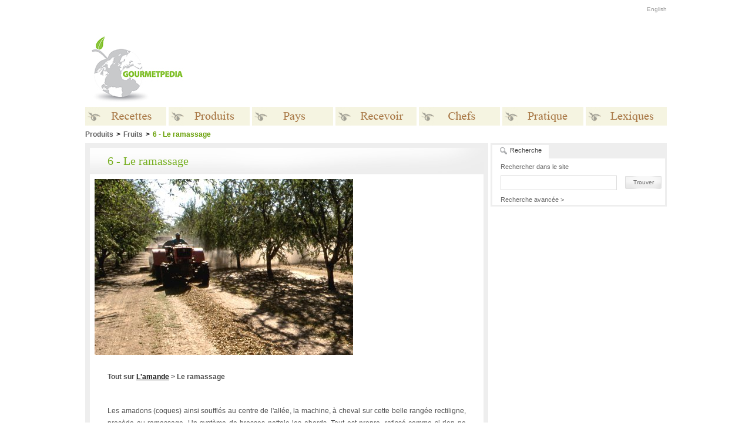

--- FILE ---
content_type: text/html
request_url: http://gourmetpedia.org/produits/articles/amande-ramassage/
body_size: 22846
content:
<!DOCTYPE HTML PUBLIC "-//W3C//DTD HTML 4.01//EN" "http://www.w3.org/TR/html4/strict.dtd">
<html>
<head>
<meta http-equiv="Content-Type" content="text/html; charset=utf-8">

<meta name="description" content="ramassage des amandes sur Gourmetpedia">
<meta name="keywords" content="ramassage des amandes sur Gourmetpedia">
<title>ramassage des amandes sur Gourmetpedia</title>


<link rel="stylesheet" href="/media/css/style-1.css" type="text/css">
<link rel="stylesheet" href="/media/css/style-site-1.css" type="text/css">
<link rel="alternate" type="application/rss+xml" title="gourmetpedia.ca : Recettes du Jour" href="/media/rss/recettes-du-jour.xml">
<link rel="alternate" type="application/rss+xml" title="gourmetpedia.ca : Recettes du Mois" href="/media/rss/recettes-du-mois.xml">
<link rel="alternate" type="application/rss+xml" title="gourmetpedia.ca : Recettes Video de la semaine" href="/media/rss/recettes-video-de-la-semaine.xml">


<!--[if IE 6]>
<style type="text/css">
#wbox  { background-image: none; filter: progid:DXImageTransform.Microsoft.AlphaImageLoader(src='/media/layout/shadow.png', sizingMethod='scale'); }
DIV.tabPane{ height: 69px; }
</style>
<![endif]-->

<script type="text/javascript" src="/media/js/expander.js"></script>
<script type="text/javascript" src="/media/js/tabs.js"></script>
<script type="text/javascript" src="/media/js/search.js"></script>
<script type="text/javascript" src="/media/js/ajax.js"></script>
<script type="text/javascript" src="/media/js/whitebox.js"></script>
<script type="text/javascript" src="/media/js/script.js"></script>
<script type="text/javascript" src="/media/js/AC_RunActiveContent.js"></script>
	<!-- OAS SETUP begin -->
	 <SCRIPT LANGUAGE=JavaScript>
	<!--
	//configuration
	OAS_url ='http://mediafr.247realmedia.com/RealMedia/ads/';
	OAS_listpos = 'Top,Middle,Middle1';
	OAS_query = '?';
	OAS_sitepage = 'www.saveursdumonde.net/home';
	//end of configuration
	OAS_version = 10;
	OAS_rn = '001234567890'; OAS_rns = '1234567890';
	OAS_rn = new String (Math.random()); OAS_rns = OAS_rn.substring (2, 11);
	function OAS_NORMAL(pos) {
	document.write('<A HREF="' + OAS_url + 'click_nx.ads/' + OAS_sitepage + '/1' + OAS_rns + '@' + OAS_listpos + '!' + pos + OAS_query + '" TARGET=_top>');
	document.write('<IMG SRC="' + OAS_url + 'adstream_nx.ads/' + OAS_sitepage + '/1' + OAS_rns + '@' + OAS_listpos + '!' + pos + OAS_query + '" BORDER=0 ALT="Click!"></A>');
	}
	//-->
	</SCRIPT>
	<SCRIPT LANGUAGE=JavaScript1.1>
	<!--
	OAS_version = 11;
	if (navigator.userAgent.indexOf('Mozilla/3') != -1)
	OAS_version = 10;
	if (OAS_version >= 11)
	document.write('<SC'+'RIPT LANGUAGE=JavaScript1.1 SRC="' + OAS_url + 'adstream_mjx.ads/' + OAS_sitepage + '/1' + OAS_rns + '@' + OAS_listpos + OAS_query + '"><\/SCRIPT>');
	//-->
	</SCRIPT><SCRIPT LANGUAGE='JavaScript'>
	<!--
	document.write('');
	function OAS_AD(pos) {
	if (OAS_version >= 11 && typeof(OAS_RICH!='undefined'))
	  OAS_RICH(pos);
	else
	  OAS_NORMAL(pos);
	}
	//-->
	</SCRIPT>
	<!-- OAS SETUP end -->

<link rel="shortcut icon" href="/favicon.ico">
<link rel="icon" type="image/ico" href="/favicon.ico">

</head>
<body>
	<!-- B: Whitebox -->
	<div id="wbox"></div>
	<div id="wrapper">
	<div id="wbox-top"></div>
	<div id="wbox-bottom">			
	   <div class="popupBox">
	   	<img src="/media/layout/popup_sitename_fr.gif" width="134px" height="29px" class="popupSitename" alt="Gourmetpedia">
	   	<div class="subTitleFrame">&nbsp;</div> 
	   		<div class="plainText">
	   		   <div class="warn-box">
	   		   <span class="warn-title">&nbsp;</span>
	   		   </div>
	    	</div>					
	   </div>	
	</div>
	</div>
	<!-- E: Whitebox -->	
	<div id="zzheadBackColorBar">&nbsp;</div>
	
	<div id="main">

		<!-- head -->
		
		<div id="zheaderHolder">
			
			<div id="zzheaderVgrad">&nbsp;</div>
			<div id="zzheaderHgrad">&nbsp;</div>
						<div id="zheaderSpace">&nbsp;</div>
			
			<table border=0>
			<tr>
				<td><a href="/"><img src="/media/layout/head_name_fr.gif" id="zheaderName"></a></td>
				<td width="80">&nbsp;</td>
				<td><script type="text/javascript"><!--
google_ad_client = "ca-pub-1221694396925953";
/* BelleMag */
google_ad_slot = "8720303207";
google_ad_width = 728;
google_ad_height = 90;
//-->
</script>
<script type="text/javascript"
src="http://pagead2.googlesyndication.com/pagead/show_ads.js">
</script>
</td>
			</tr>
			</table>

								<div id="headBanner">
										</div>
							
		</div>
		
		<div id="topMenu">
							<!-- <a href="http://gourmetpedia.org/ouvrir-session">Ouvrir une session</a> -->
							
			<a href="http://gourmetpedia.net/missing-translation/">English</a>		</div>
		
		<!-- menu HTML moved to the end of the file for IE 6 -->
		<div id="belowMenuDiv">
			<div style="height:40px; overflow:hidden">&nbsp;</div>
			
			<div id='breadcrumbs'><span class='breadCrumbNoLink'>Produits</span><span class='breadCrumbStep'>&gt;</span><a href="/produits/fruits/">Fruits</a><span class='breadCrumbStep'>&gt;</span><span class='breadCrumbCurrent'>6 - Le ramassage <span></div>			
			<!-- middle -->
			<div id="middle">
			
			<div id="notRightCol">
			
			<div id="leftWide">
<div class="mainContent vOptions">

	<div class="mainTitleFrame">
		<div>6 - Le ramassage </div>	</div>

	<div class="mainOptionsPhotoSection"> 
		
		<table border=0><tr><td><div class="mainImgHolder"><img src="/media/upload/ingredient/1271.jpg" width="440" height="300" alt="6 - Le ramassage "></div></td><td><!--
<div class="userOptions">
		<div><a href="#" onclick="whitebox('1','fav'); return false;"><img src="/media/layout/icon_folder.gif">Ajouter aux favoris</a></div>
		<div><a href="#" onclick="whitebox('1','fri'); return false;"><img src="/media/layout/icon_envelope.gif">Envoyer &agrave; un ami</a></div>
		<div><a href="#" onclick="whitebox('1','print'); return false;"><img src="/media/layout/icon_papers.gif">Imprimer</a> </div>
	</div>
-->
</td></tr></table>		
	</div>
	
	<div class="middleItemInterior">
		
	<div class="plainText"><div class="topPadding"><p><b>Tout sur <a href="http://gps.xlpub.com/produits/fruits/amande/">L'amande</a> &gt; Le ramassage</b><br />
&nbsp;</p>
<p>Les amadons (coques) ainsi soufflés au centre de l'allée, la machine, à cheval sur cette belle rangée rectiligne, procède au ramassage. Un système de brosses nettoie les abords. Tout est propre, ratissé comme si rien ne s'était passé. Et tout se fait rapidement, en silence. <br />
Des camions attendent, en bout d'allée, leur précieux chargement. Ils se dirigent ensuite vers la cours de réception et déversent leur cargaison. Stupéfiants, ces montagnes d'amadons qui s'empilent. La hauteur peut jouer plusieurs étages. &gt; <a href="http://gourmetpedia.org/produits/articles/amande-decortiquage">décortiquage</a></p></div></div><div class='xtraPic xtraPicCenter'><img src="/media/upload/ingredient/xtra_128.jpg" width="440" height="410" alt="6 - Le ramassage  1"></div><div class='xtraPic xtraPicCenter'><img src="/media/upload/ingredient/xtra_129.jpg" width="440" height="300" alt="6 - Le ramassage  2"></div><div class='xtraPic xtraPicCenter'><img src="/media/upload/ingredient/xtra_130.jpg" width="160" height="77" alt="6 - Le ramassage  3"></div>
		<div class="invisibleClearBoth">&nbsp;</div>
		
		<div class='contentNotesDiv'>..........<br><p>Nous tenons à remercier la <a href="http://gourmetpedia.org/produits/articles/amande-californie/">Collective d'amandes de Californie </a>et Stewart &amp; Jasper pour avoir rendu possible ce dossier/reportage.</p></div>		
	</div>
	
</div>
					
				</div> <!-- end middle/leftwide -->
				
				</div> <!-- end notRight -->
				
				<!-- right column -->
				
				<div id="rightCol">
														
					<div id="tabsBox">
	
	<a href="javascript:showTab('search');" class="curTab" id="searchTab">
		<span>Recherche</span>
	</a>

<!--
	<div class="tabSpacer">&nbsp;</div>
	<a href="javascript:showTab('news');" class="tab" id="newsTab">
		<span>Infolettre</span>
	</a>
-->

<!--
	<div class="tabSpacer">&nbsp;</div>
	<a href="javascript:showTab('rss');" class="tab" id="rssTab">
		<span>RSS</span>
	</a>
-->
	
	<div class="tabPane" id="searchPane">
		<form action="/" name="rightSearchBoxForm" onsubmit="return startSearch(1)">
			<div class="paneLabelText">Rechercher dans le site</div>
			<input type="text" id="searchField" >
		</form>
		<a href="javascript:linkedStartSearch(1);" class="submitLink"><span>Trouver</span></a>
		<div class="invisibleClearBoth">&nbsp;</div>
		<a href="/recherche-avancee/" class="advancedSearchLink">Recherche avancée &gt;</a>
	</div>
	
	<div class="tabPane" id="newsPane">
		<form action="news.php" method="get" name="subscribe">
			<div class="paneLabelText">
			Inscrivez-vous gratuitement et recevez notre infolettre offcielle			<div class="warning" id="warn"></div>
			</div>
			<input type="text" id="signup" name="q">
			<a href="#"  onclick="checkEmail('signup',1); return false;" class="submitLink" ><span>S'inscrire</span></a>
		</form>
		<div class="invisibleClearBoth">&nbsp;</div>
	</div>
	
	<div class="tabPane" id="rssPane">
		<form>
			<div class="paneLabelText">
								<strong>Inscrivez vous à notre flux RSS:</strong><br>
				Recevez des mises à jour automatiques dans votre lecteur de nouvelles.
								<div class="invisibleClearBoth">&nbsp;</div>
				<a href="/rss"  class="submitLink flrt" ><span>S'inscrire</span></a>
			</div>
		</form>
		<div class="invisibleClearBoth">&nbsp;</div>
	</div>
	
	<script type="text/javascript">
		tabsList = new Array("news","search","rss");
	</script>
	
</div>
					<div class="rightAd">
											</div>
					
										<div class="rightAd">
											</div>

					
										<!-- Banner www.mangakana.com -->
					<!-- The contest is over -->
					
					<!-- Recette du mois du site www.mangakana.com-->
							<div ztousi_id="recipeGridFrame">
  					<div id="recipeGridManga">
  					<script type="text/javascript"><!--
google_ad_client = "ca-pub-1221694396925953";
/* BelleMag rectangle */
google_ad_slot = "5933704671";
google_ad_width = 300;
google_ad_height = 250;
//-->
</script>
<script type="text/javascript"
src="http://pagead2.googlesyndication.com/pagead/show_ads.js">
</script>
  					</div>
				</div>
						<div>
			<script type="text/javascript"><!--
google_ad_client = "ca-pub-1221694396925953";
/* BelleMag rectangle */
google_ad_slot = "5933704671";
google_ad_width = 300;
google_ad_height = 250;
//-->
</script>
<script type="text/javascript"
src="http://pagead2.googlesyndication.com/pagead/show_ads.js">
</script>
			</div>

			
				</div>
				
			</div>
			
			<!-- footer -->
			
			<div id="foot">
				
								
				<div id="footMenu">
											<div id="footMenuPhoto"><img src="/media/upload/home/bottom.jpg"></div>
											<div id="footMenuSpacer">&nbsp;</div>
					
					
					<table border="0" class="menuTable">
					<tr><td class='footMenuSectionTitle'><a href="http://gourmetpedia.org/recettes/">Recettes</a></td>
<td class='footMenuDividerHead'>&nbsp;</td><td class='footMenuSectionTitle'><a href="http://gourmetpedia.org/produits/">Produits</a></td>
<td class='footMenuDividerHead'>&nbsp;</td><td class='footMenuSectionTitle'>Pays</td>
<td class='footMenuDividerHead'>&nbsp;</td><td class='footMenuSectionTitle'>Recevoir</td>
<td class='footMenuDividerHead'>&nbsp;</td><td class='footMenuSectionTitle'>Chefs</td>
<td class='footMenuDividerHead'>&nbsp;</td><td class='footMenuSectionTitle'>Pratique</td>
<td class='footMenuDividerHead'>&nbsp;</td><td class='footMenuSectionTitle'>Lexiques</td>
<tr></tr><td class='footMenuSectionList'>
<a href="/recettes/recettes-du-mois/" class="footMenuSubSection">Recettes du mois</a>
<a href="/recettes/recettes-par-categorie/" class="footMenuSubSection">Recettes par catégorie</a>
<a href="/produits/a-z/a/" class="footMenuSubSection">Recettes par produit</a>
<a href="/recettes/recettes-par-pays/" class="footMenuSubSection">Recettes par pays</a>
<a href="/recettes/recettes-sante/" class="footMenuSubSection">Recettes Santé</a>
<a href="/recettes/petit-chef/" class="footMenuSubSection">Petit Chef</a>
</td>
<td class='footMenuDivider'>&nbsp;</td><td class='footMenuSectionList'>
<a href="/produits/a-z/a/" class="footMenuSubSection">De A à Z</a>
<a href="/produits/boulangerie/" class="footMenuSubSection">Boulangerie</a>
<a href="/produits/crustaces/" class="footMenuSubSection">Crustacés</a>
<a href="/produits/epices/" class="footMenuSubSection">Épices</a>
<a href="/produits/fines-herbes/" class="footMenuSubSection">Fines herbes</a>
<a href="/produits/tentations-epicure/" class="footMenuSubSection">Tentations d'Épicure</a>
<a href="/produits/fromages-oeufs-produits-laitiers/" class="footMenuSubSection">Fromages, oeufs, produits laitiers</a>
<a href="/produits/fruits/" class="footMenuSubSection">Fruits &amp; noix</a>
<a href="/produits/legumes/" class="footMenuSubSection">Légumes</a>
<a href="/produits/poissons/" class="footMenuSubSection">Poissons</a>
<a href="/produits/viandes-gibiers/" class="footMenuSubSection">Viandes &amp; gibiers</a>
<a href="/produits/bieres-vins-spiritueux/" class="footMenuSubSection">Bières, vins &amp; spiritueux</a>
<a href="/produits/volailles/" class="footMenuSubSection">Volailles</a>
</td>
<td class='footMenuDivider'>&nbsp;</td><td class='footMenuSectionList'>
<a href="/pays/" class="footMenuSubSection">Traditions culinaires</a>
</td>
<td class='footMenuDivider'>&nbsp;</td><td class='footMenuSectionList'>
<a href="/traditions/recettes-de-noel/" class="footMenuSubSection">Noël</a>
<a href="/traditions/recettes-nouvel-an/" class="footMenuSubSection">Nouvel An</a>
<a href="/traditions/epiphanie-traditions/" class="footMenuSubSection">Épiphanie</a>
<a href="/traditions/chandeleur/" class="footMenuSubSection">Chandeleur</a>
<a href="/traditions/saint-valentin-reccettes/" class="footMenuSubSection">Saint-Valentin</a>
<a href="/traditions/paques-recettes/" class="footMenuSubSection">Pâques</a>
<a href="/traditions/halloween/" class="footMenuSubSection">Halloween</a>
<a href="/traditions/action-de-grace-traditions/" class="footMenuSubSection">Action de Grâce</a>
<a href="/traditions/nouvel-an-chinois/" class="footMenuSubSection">Nouvel An chinois</a>
<a href="/traditions/art-de-recevoir/" class="footMenuSubSection">L'art de recevoir</a>
<a href="/traditions/recettes-mardi-gras/" class="footMenuSubSection">Mardi Gras</a>
</td>
<td class='footMenuDivider'>&nbsp;</td><td class='footMenuSectionList'>
<a href="/chefs/afrique/" class="footMenuSubSection">Afrique</a>
<a href="/chefs/amerique-du-nord/" class="footMenuSubSection">Amérique du Nord</a>
<a href="/chefs/amerique-du-sud/" class="footMenuSubSection">Amérique du Sud</a>
<a href="/chefs/asie/" class="footMenuSubSection">Asie</a>
<a href="/chefs/europe/" class="footMenuSubSection">Europe</a>
<a href="/chefs/pacifique-oceanie/" class="footMenuSubSection">Pacifique/Océanie</a>
</td>
<td class='footMenuDivider'>&nbsp;</td><td class='footMenuSectionList'>
<a href="/pratique/la-forme-dans-votre-assiette/" class="footMenuSubSection">La Forme dans votre assiette</a>
<a href="/pratique/barbecue/" class="footMenuSubSection">Barbecue</a>
<a href="/pratique/techniques-de-base/" class="footMenuSubSection">Techniques de Base</a>
<a href="/pratique/table-de-conversion/" class="footMenuSubSection">Table de conversion</a>
<a href="/pratique/equivalents/" class="footMenuSubSection">Équivalents</a>
<a href="/pratique/news/" class="footMenuSubSection">News</a>
</td>
<td class='footMenuDivider'>&nbsp;</td><td class='footMenuSectionList'>
<a href="/produits/a-z/a/" class="footMenuSubSection">Produits</a>
<a href="/lexiques/termes-culinaires/" class="footMenuSubSection">Termes culinaires</a>
<a href="/lexiques/ustensiles/" class="footMenuSubSection">Ustensiles</a>
<a href="/lexiques/boulangerie/" class="footMenuSubSection">Boulangerie</a>
<a href="/lexiques/glossaire-vinicole/" class="footMenuSubSection">Glossaire vinicole</a>
</td>
</tr>					</table>
					
					
				</div>
				
				<div id="footCreditsDivider">&nbsp;</div>
				
				<div id="footCredits">
					<div id="footCreditsRight">
<!--
						<a href="/conditions/">Conditions d'utilisation</a>
-->
<!--
						<a href="/contact/media/">Kit m&eacute;dia</a>
-->
						<a href="/contact/">Contactez-nous</a>
					</div>
					<div id="footCreditsLeft">&copy;Copyright MSCOMM 1996 – 2026. Mich&egrave;le Serre, &Eacute;diteur</div>
				</div>
				
			</div>
			
			<!-- main menu -->
			
			<ul id="mainMenu">
			<li>
<div class='mainLink'>
<img src='/media/layout/menu/1_fr_n.gif' class='menuNormal'/><img src='/media/layout/menu/1_fr_o.gif' class='menuOver'/><span>Recettes</span>
</div>
<div class='mainSubMenu'>
<img src='/media/layout/menu_dropdown_top.gif' width='138' height='3'>
<a href="/recettes/recettes-du-mois/">Recettes du mois</a>
<a href="/recettes/recettes-par-categorie/">Recettes par catégorie</a>
<a href="/produits/a-z/a/">Recettes par produit</a>
<a href="/recettes/recettes-par-pays/">Recettes par pays</a>
<a href="/recettes/recettes-sante/">Recettes Santé</a>
<a href="/recettes/petit-chef/">Petit Chef</a>
<img src='/media/layout/menu_dropdown_bottom.gif' width='138' height='2'>
</div>
</li>
<li>
<div class='mainLink'>
<img src='/media/layout/menu/2_fr_n.gif' class='menuNormal'/><img src='/media/layout/menu/2_fr_o.gif' class='menuOver'/><span>Produits</span>
</div>
<div class='mainSubMenu'>
<img src='/media/layout/menu_dropdown_top.gif' width='138' height='3'>
<a href="/produits/a-z/a/">De A à Z</a>
<a href="/produits/boulangerie/">Boulangerie</a>
<a href="/produits/crustaces/">Crustacés</a>
<a href="/produits/epices/">Épices</a>
<a href="/produits/fines-herbes/">Fines herbes</a>
<a href="/produits/tentations-epicure/">Tentations d'Épicure</a>
<a href="/produits/fromages-oeufs-produits-laitiers/">Fromages, oeufs, produits laitiers</a>
<a href="/produits/fruits/">Fruits &amp; noix</a>
<a href="/produits/legumes/">Légumes</a>
<a href="/produits/poissons/">Poissons</a>
<a href="/produits/viandes-gibiers/">Viandes &amp; gibiers</a>
<a href="/produits/bieres-vins-spiritueux/">Bières, vins &amp; spiritueux</a>
<a href="/produits/volailles/">Volailles</a>
<img src='/media/layout/menu_dropdown_bottom.gif' width='138' height='2'>
</div>
</li>
<li><div class="mainLink"><a class="extraLinkMenu" href="/pays/"><img class="menuNormal" src="/media/layout/menu/7_fr_n.gif"/><img class="menuOver" src="/media/layout/menu/7_fr_o.gif"/><span>Pays</span></a></div></li><li>
<div class='mainLink'>
<img src='/media/layout/menu/3_fr_n.gif' class='menuNormal'/><img src='/media/layout/menu/3_fr_o.gif' class='menuOver'/><span>Recevoir</span>
</div>
<div class='mainSubMenu'>
<img src='/media/layout/menu_dropdown_top.gif' width='138' height='3'>
<a href="/traditions/recettes-de-noel/">Noël</a>
<a href="/traditions/recettes-nouvel-an/">Nouvel An</a>
<a href="/traditions/epiphanie-traditions/">Épiphanie</a>
<a href="/traditions/chandeleur/">Chandeleur</a>
<a href="/traditions/saint-valentin-reccettes/">Saint-Valentin</a>
<a href="/traditions/paques-recettes/">Pâques</a>
<a href="/traditions/halloween/">Halloween</a>
<a href="/traditions/action-de-grace-traditions/">Action de Grâce</a>
<a href="/traditions/nouvel-an-chinois/">Nouvel An chinois</a>
<a href="/traditions/art-de-recevoir/">L'art de recevoir</a>
<a href="/traditions/recettes-mardi-gras/">Mardi Gras</a>
<img src='/media/layout/menu_dropdown_bottom.gif' width='138' height='2'>
</div>
</li>
<li>
<div class='mainLink'>
<img src='/media/layout/menu/4_fr_n.gif' class='menuNormal'/><img src='/media/layout/menu/4_fr_o.gif' class='menuOver'/><span>Chefs</span>
</div>
<div class='mainSubMenu'>
<img src='/media/layout/menu_dropdown_top.gif' width='138' height='3'>
<a href="/chefs/afrique/">Afrique</a>
<a href="/chefs/amerique-du-nord/">Amérique du Nord</a>
<a href="/chefs/amerique-du-sud/">Amérique du Sud</a>
<a href="/chefs/asie/">Asie</a>
<a href="/chefs/europe/">Europe</a>
<a href="/chefs/pacifique-oceanie/">Pacifique/Océanie</a>
<img src='/media/layout/menu_dropdown_bottom.gif' width='138' height='2'>
</div>
</li>
<li>
<div class='mainLink'>
<img src='/media/layout/menu/5_fr_n.gif' class='menuNormal'/><img src='/media/layout/menu/5_fr_o.gif' class='menuOver'/><span>Pratique</span>
</div>
<div class='mainSubMenu'>
<img src='/media/layout/menu_dropdown_top.gif' width='138' height='3'>
<a href="/pratique/la-forme-dans-votre-assiette/">La Forme dans votre assiette</a>
<a href="/pratique/barbecue/">Barbecue</a>
<a href="/pratique/techniques-de-base/">Techniques de Base</a>
<a href="/pratique/table-de-conversion/">Table de conversion</a>
<a href="/pratique/equivalents/">Équivalents</a>
<a href="/pratique/news/">News</a>
<img src='/media/layout/menu_dropdown_bottom.gif' width='138' height='2'>
</div>
</li>
<li class='lastOne'>
<div class='mainLink'>
<img src='/media/layout/menu/6_fr_n.gif' class='menuNormal'/><img src='/media/layout/menu/6_fr_o.gif' class='menuOver'/><span>Lexiques</span>
</div>
<div class='mainSubMenu'>
<img src='/media/layout/menu_dropdown_top.gif' width='138' height='3'>
<a href="/produits/a-z/a/">Produits</a>
<a href="/lexiques/termes-culinaires/">Termes culinaires</a>
<a href="/lexiques/ustensiles/">Ustensiles</a>
<a href="/lexiques/boulangerie/">Boulangerie</a>
<a href="/lexiques/glossaire-vinicole/">Glossaire vinicole</a>
<img src='/media/layout/menu_dropdown_bottom.gif' width='138' height='2'>
</div>
</li>
			</ul>
			
		</div>
	</div>
	
	<!-- preload for dropdown CSS backgrounds -->
	
	<div style="display:none">
		<img src="/media/layout/menu_dropdown_top.gif">
		<img src="/media/layout/menu_dropdown_back.gif">
		<img src="/media/layout/menu_dropdown_bottom.gif">
		<img src="/media/layout/etplusencore_fermer.gif">
		<img src="/media/layout/etplusencore_EN_fermer.gif">
	</div>
	

	<!-- Analytics -->
	<script>
  (function(i,s,o,g,r,a,m){i['GoogleAnalyticsObject']=r;i[r]=i[r]||function(){
  (i[r].q=i[r].q||[]).push(arguments)},i[r].l=1*new Date();a=s.createElement(o),
  m=s.getElementsByTagName(o)[0];a.async=1;a.src=g;m.parentNode.insertBefore(a,m)
  })(window,document,'script','//www.google-analytics.com/analytics.js','ga');

  ga('create', 'UA-4722694-7', 'auto');
  ga('send', 'pageview');

</script>
	
	
	<!-- LI:hover fix for IE 6 -->
	
	<script type="text/javascript">
	startList = function() {
		if (document.all&&document.getElementById) {
			navRoot = document.getElementById("mainMenu");
			for (i=0; i<navRoot.childNodes.length; i++) {
				node = navRoot.childNodes[i];
				if (node.nodeName=="LI") {
					node.onmouseover=function() {
						this.className+=" over";
					}
					node.onmouseout=function() {
						this.className=this.className.replace(" over", "");
					}
				}
			}
		}
	}
	//window.onload=startList;
	startList();
	</script>
</body>
</html>



--- FILE ---
content_type: text/html; charset=utf-8
request_url: https://www.google.com/recaptcha/api2/aframe
body_size: 266
content:
<!DOCTYPE HTML><html><head><meta http-equiv="content-type" content="text/html; charset=UTF-8"></head><body><script nonce="ptroqW36_rh-a6AeR9GwZg">/** Anti-fraud and anti-abuse applications only. See google.com/recaptcha */ try{var clients={'sodar':'https://pagead2.googlesyndication.com/pagead/sodar?'};window.addEventListener("message",function(a){try{if(a.source===window.parent){var b=JSON.parse(a.data);var c=clients[b['id']];if(c){var d=document.createElement('img');d.src=c+b['params']+'&rc='+(localStorage.getItem("rc::a")?sessionStorage.getItem("rc::b"):"");window.document.body.appendChild(d);sessionStorage.setItem("rc::e",parseInt(sessionStorage.getItem("rc::e")||0)+1);localStorage.setItem("rc::h",'1768747050351');}}}catch(b){}});window.parent.postMessage("_grecaptcha_ready", "*");}catch(b){}</script></body></html>